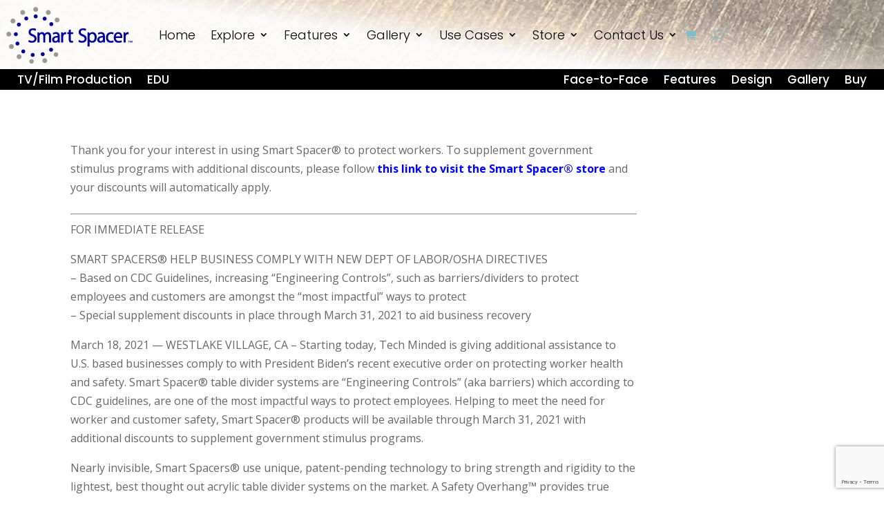

--- FILE ---
content_type: text/html; charset=utf-8
request_url: https://www.google.com/recaptcha/api2/anchor?ar=1&k=6LfadMMiAAAAAHVC3C-iAZ5I6ueqyBT2vcnnD0ri&co=aHR0cHM6Ly90aGVzbWFydHNwYWNlci5jb206NDQz&hl=en&v=PoyoqOPhxBO7pBk68S4YbpHZ&size=invisible&anchor-ms=20000&execute-ms=30000&cb=kezjh7edbq1t
body_size: 48878
content:
<!DOCTYPE HTML><html dir="ltr" lang="en"><head><meta http-equiv="Content-Type" content="text/html; charset=UTF-8">
<meta http-equiv="X-UA-Compatible" content="IE=edge">
<title>reCAPTCHA</title>
<style type="text/css">
/* cyrillic-ext */
@font-face {
  font-family: 'Roboto';
  font-style: normal;
  font-weight: 400;
  font-stretch: 100%;
  src: url(//fonts.gstatic.com/s/roboto/v48/KFO7CnqEu92Fr1ME7kSn66aGLdTylUAMa3GUBHMdazTgWw.woff2) format('woff2');
  unicode-range: U+0460-052F, U+1C80-1C8A, U+20B4, U+2DE0-2DFF, U+A640-A69F, U+FE2E-FE2F;
}
/* cyrillic */
@font-face {
  font-family: 'Roboto';
  font-style: normal;
  font-weight: 400;
  font-stretch: 100%;
  src: url(//fonts.gstatic.com/s/roboto/v48/KFO7CnqEu92Fr1ME7kSn66aGLdTylUAMa3iUBHMdazTgWw.woff2) format('woff2');
  unicode-range: U+0301, U+0400-045F, U+0490-0491, U+04B0-04B1, U+2116;
}
/* greek-ext */
@font-face {
  font-family: 'Roboto';
  font-style: normal;
  font-weight: 400;
  font-stretch: 100%;
  src: url(//fonts.gstatic.com/s/roboto/v48/KFO7CnqEu92Fr1ME7kSn66aGLdTylUAMa3CUBHMdazTgWw.woff2) format('woff2');
  unicode-range: U+1F00-1FFF;
}
/* greek */
@font-face {
  font-family: 'Roboto';
  font-style: normal;
  font-weight: 400;
  font-stretch: 100%;
  src: url(//fonts.gstatic.com/s/roboto/v48/KFO7CnqEu92Fr1ME7kSn66aGLdTylUAMa3-UBHMdazTgWw.woff2) format('woff2');
  unicode-range: U+0370-0377, U+037A-037F, U+0384-038A, U+038C, U+038E-03A1, U+03A3-03FF;
}
/* math */
@font-face {
  font-family: 'Roboto';
  font-style: normal;
  font-weight: 400;
  font-stretch: 100%;
  src: url(//fonts.gstatic.com/s/roboto/v48/KFO7CnqEu92Fr1ME7kSn66aGLdTylUAMawCUBHMdazTgWw.woff2) format('woff2');
  unicode-range: U+0302-0303, U+0305, U+0307-0308, U+0310, U+0312, U+0315, U+031A, U+0326-0327, U+032C, U+032F-0330, U+0332-0333, U+0338, U+033A, U+0346, U+034D, U+0391-03A1, U+03A3-03A9, U+03B1-03C9, U+03D1, U+03D5-03D6, U+03F0-03F1, U+03F4-03F5, U+2016-2017, U+2034-2038, U+203C, U+2040, U+2043, U+2047, U+2050, U+2057, U+205F, U+2070-2071, U+2074-208E, U+2090-209C, U+20D0-20DC, U+20E1, U+20E5-20EF, U+2100-2112, U+2114-2115, U+2117-2121, U+2123-214F, U+2190, U+2192, U+2194-21AE, U+21B0-21E5, U+21F1-21F2, U+21F4-2211, U+2213-2214, U+2216-22FF, U+2308-230B, U+2310, U+2319, U+231C-2321, U+2336-237A, U+237C, U+2395, U+239B-23B7, U+23D0, U+23DC-23E1, U+2474-2475, U+25AF, U+25B3, U+25B7, U+25BD, U+25C1, U+25CA, U+25CC, U+25FB, U+266D-266F, U+27C0-27FF, U+2900-2AFF, U+2B0E-2B11, U+2B30-2B4C, U+2BFE, U+3030, U+FF5B, U+FF5D, U+1D400-1D7FF, U+1EE00-1EEFF;
}
/* symbols */
@font-face {
  font-family: 'Roboto';
  font-style: normal;
  font-weight: 400;
  font-stretch: 100%;
  src: url(//fonts.gstatic.com/s/roboto/v48/KFO7CnqEu92Fr1ME7kSn66aGLdTylUAMaxKUBHMdazTgWw.woff2) format('woff2');
  unicode-range: U+0001-000C, U+000E-001F, U+007F-009F, U+20DD-20E0, U+20E2-20E4, U+2150-218F, U+2190, U+2192, U+2194-2199, U+21AF, U+21E6-21F0, U+21F3, U+2218-2219, U+2299, U+22C4-22C6, U+2300-243F, U+2440-244A, U+2460-24FF, U+25A0-27BF, U+2800-28FF, U+2921-2922, U+2981, U+29BF, U+29EB, U+2B00-2BFF, U+4DC0-4DFF, U+FFF9-FFFB, U+10140-1018E, U+10190-1019C, U+101A0, U+101D0-101FD, U+102E0-102FB, U+10E60-10E7E, U+1D2C0-1D2D3, U+1D2E0-1D37F, U+1F000-1F0FF, U+1F100-1F1AD, U+1F1E6-1F1FF, U+1F30D-1F30F, U+1F315, U+1F31C, U+1F31E, U+1F320-1F32C, U+1F336, U+1F378, U+1F37D, U+1F382, U+1F393-1F39F, U+1F3A7-1F3A8, U+1F3AC-1F3AF, U+1F3C2, U+1F3C4-1F3C6, U+1F3CA-1F3CE, U+1F3D4-1F3E0, U+1F3ED, U+1F3F1-1F3F3, U+1F3F5-1F3F7, U+1F408, U+1F415, U+1F41F, U+1F426, U+1F43F, U+1F441-1F442, U+1F444, U+1F446-1F449, U+1F44C-1F44E, U+1F453, U+1F46A, U+1F47D, U+1F4A3, U+1F4B0, U+1F4B3, U+1F4B9, U+1F4BB, U+1F4BF, U+1F4C8-1F4CB, U+1F4D6, U+1F4DA, U+1F4DF, U+1F4E3-1F4E6, U+1F4EA-1F4ED, U+1F4F7, U+1F4F9-1F4FB, U+1F4FD-1F4FE, U+1F503, U+1F507-1F50B, U+1F50D, U+1F512-1F513, U+1F53E-1F54A, U+1F54F-1F5FA, U+1F610, U+1F650-1F67F, U+1F687, U+1F68D, U+1F691, U+1F694, U+1F698, U+1F6AD, U+1F6B2, U+1F6B9-1F6BA, U+1F6BC, U+1F6C6-1F6CF, U+1F6D3-1F6D7, U+1F6E0-1F6EA, U+1F6F0-1F6F3, U+1F6F7-1F6FC, U+1F700-1F7FF, U+1F800-1F80B, U+1F810-1F847, U+1F850-1F859, U+1F860-1F887, U+1F890-1F8AD, U+1F8B0-1F8BB, U+1F8C0-1F8C1, U+1F900-1F90B, U+1F93B, U+1F946, U+1F984, U+1F996, U+1F9E9, U+1FA00-1FA6F, U+1FA70-1FA7C, U+1FA80-1FA89, U+1FA8F-1FAC6, U+1FACE-1FADC, U+1FADF-1FAE9, U+1FAF0-1FAF8, U+1FB00-1FBFF;
}
/* vietnamese */
@font-face {
  font-family: 'Roboto';
  font-style: normal;
  font-weight: 400;
  font-stretch: 100%;
  src: url(//fonts.gstatic.com/s/roboto/v48/KFO7CnqEu92Fr1ME7kSn66aGLdTylUAMa3OUBHMdazTgWw.woff2) format('woff2');
  unicode-range: U+0102-0103, U+0110-0111, U+0128-0129, U+0168-0169, U+01A0-01A1, U+01AF-01B0, U+0300-0301, U+0303-0304, U+0308-0309, U+0323, U+0329, U+1EA0-1EF9, U+20AB;
}
/* latin-ext */
@font-face {
  font-family: 'Roboto';
  font-style: normal;
  font-weight: 400;
  font-stretch: 100%;
  src: url(//fonts.gstatic.com/s/roboto/v48/KFO7CnqEu92Fr1ME7kSn66aGLdTylUAMa3KUBHMdazTgWw.woff2) format('woff2');
  unicode-range: U+0100-02BA, U+02BD-02C5, U+02C7-02CC, U+02CE-02D7, U+02DD-02FF, U+0304, U+0308, U+0329, U+1D00-1DBF, U+1E00-1E9F, U+1EF2-1EFF, U+2020, U+20A0-20AB, U+20AD-20C0, U+2113, U+2C60-2C7F, U+A720-A7FF;
}
/* latin */
@font-face {
  font-family: 'Roboto';
  font-style: normal;
  font-weight: 400;
  font-stretch: 100%;
  src: url(//fonts.gstatic.com/s/roboto/v48/KFO7CnqEu92Fr1ME7kSn66aGLdTylUAMa3yUBHMdazQ.woff2) format('woff2');
  unicode-range: U+0000-00FF, U+0131, U+0152-0153, U+02BB-02BC, U+02C6, U+02DA, U+02DC, U+0304, U+0308, U+0329, U+2000-206F, U+20AC, U+2122, U+2191, U+2193, U+2212, U+2215, U+FEFF, U+FFFD;
}
/* cyrillic-ext */
@font-face {
  font-family: 'Roboto';
  font-style: normal;
  font-weight: 500;
  font-stretch: 100%;
  src: url(//fonts.gstatic.com/s/roboto/v48/KFO7CnqEu92Fr1ME7kSn66aGLdTylUAMa3GUBHMdazTgWw.woff2) format('woff2');
  unicode-range: U+0460-052F, U+1C80-1C8A, U+20B4, U+2DE0-2DFF, U+A640-A69F, U+FE2E-FE2F;
}
/* cyrillic */
@font-face {
  font-family: 'Roboto';
  font-style: normal;
  font-weight: 500;
  font-stretch: 100%;
  src: url(//fonts.gstatic.com/s/roboto/v48/KFO7CnqEu92Fr1ME7kSn66aGLdTylUAMa3iUBHMdazTgWw.woff2) format('woff2');
  unicode-range: U+0301, U+0400-045F, U+0490-0491, U+04B0-04B1, U+2116;
}
/* greek-ext */
@font-face {
  font-family: 'Roboto';
  font-style: normal;
  font-weight: 500;
  font-stretch: 100%;
  src: url(//fonts.gstatic.com/s/roboto/v48/KFO7CnqEu92Fr1ME7kSn66aGLdTylUAMa3CUBHMdazTgWw.woff2) format('woff2');
  unicode-range: U+1F00-1FFF;
}
/* greek */
@font-face {
  font-family: 'Roboto';
  font-style: normal;
  font-weight: 500;
  font-stretch: 100%;
  src: url(//fonts.gstatic.com/s/roboto/v48/KFO7CnqEu92Fr1ME7kSn66aGLdTylUAMa3-UBHMdazTgWw.woff2) format('woff2');
  unicode-range: U+0370-0377, U+037A-037F, U+0384-038A, U+038C, U+038E-03A1, U+03A3-03FF;
}
/* math */
@font-face {
  font-family: 'Roboto';
  font-style: normal;
  font-weight: 500;
  font-stretch: 100%;
  src: url(//fonts.gstatic.com/s/roboto/v48/KFO7CnqEu92Fr1ME7kSn66aGLdTylUAMawCUBHMdazTgWw.woff2) format('woff2');
  unicode-range: U+0302-0303, U+0305, U+0307-0308, U+0310, U+0312, U+0315, U+031A, U+0326-0327, U+032C, U+032F-0330, U+0332-0333, U+0338, U+033A, U+0346, U+034D, U+0391-03A1, U+03A3-03A9, U+03B1-03C9, U+03D1, U+03D5-03D6, U+03F0-03F1, U+03F4-03F5, U+2016-2017, U+2034-2038, U+203C, U+2040, U+2043, U+2047, U+2050, U+2057, U+205F, U+2070-2071, U+2074-208E, U+2090-209C, U+20D0-20DC, U+20E1, U+20E5-20EF, U+2100-2112, U+2114-2115, U+2117-2121, U+2123-214F, U+2190, U+2192, U+2194-21AE, U+21B0-21E5, U+21F1-21F2, U+21F4-2211, U+2213-2214, U+2216-22FF, U+2308-230B, U+2310, U+2319, U+231C-2321, U+2336-237A, U+237C, U+2395, U+239B-23B7, U+23D0, U+23DC-23E1, U+2474-2475, U+25AF, U+25B3, U+25B7, U+25BD, U+25C1, U+25CA, U+25CC, U+25FB, U+266D-266F, U+27C0-27FF, U+2900-2AFF, U+2B0E-2B11, U+2B30-2B4C, U+2BFE, U+3030, U+FF5B, U+FF5D, U+1D400-1D7FF, U+1EE00-1EEFF;
}
/* symbols */
@font-face {
  font-family: 'Roboto';
  font-style: normal;
  font-weight: 500;
  font-stretch: 100%;
  src: url(//fonts.gstatic.com/s/roboto/v48/KFO7CnqEu92Fr1ME7kSn66aGLdTylUAMaxKUBHMdazTgWw.woff2) format('woff2');
  unicode-range: U+0001-000C, U+000E-001F, U+007F-009F, U+20DD-20E0, U+20E2-20E4, U+2150-218F, U+2190, U+2192, U+2194-2199, U+21AF, U+21E6-21F0, U+21F3, U+2218-2219, U+2299, U+22C4-22C6, U+2300-243F, U+2440-244A, U+2460-24FF, U+25A0-27BF, U+2800-28FF, U+2921-2922, U+2981, U+29BF, U+29EB, U+2B00-2BFF, U+4DC0-4DFF, U+FFF9-FFFB, U+10140-1018E, U+10190-1019C, U+101A0, U+101D0-101FD, U+102E0-102FB, U+10E60-10E7E, U+1D2C0-1D2D3, U+1D2E0-1D37F, U+1F000-1F0FF, U+1F100-1F1AD, U+1F1E6-1F1FF, U+1F30D-1F30F, U+1F315, U+1F31C, U+1F31E, U+1F320-1F32C, U+1F336, U+1F378, U+1F37D, U+1F382, U+1F393-1F39F, U+1F3A7-1F3A8, U+1F3AC-1F3AF, U+1F3C2, U+1F3C4-1F3C6, U+1F3CA-1F3CE, U+1F3D4-1F3E0, U+1F3ED, U+1F3F1-1F3F3, U+1F3F5-1F3F7, U+1F408, U+1F415, U+1F41F, U+1F426, U+1F43F, U+1F441-1F442, U+1F444, U+1F446-1F449, U+1F44C-1F44E, U+1F453, U+1F46A, U+1F47D, U+1F4A3, U+1F4B0, U+1F4B3, U+1F4B9, U+1F4BB, U+1F4BF, U+1F4C8-1F4CB, U+1F4D6, U+1F4DA, U+1F4DF, U+1F4E3-1F4E6, U+1F4EA-1F4ED, U+1F4F7, U+1F4F9-1F4FB, U+1F4FD-1F4FE, U+1F503, U+1F507-1F50B, U+1F50D, U+1F512-1F513, U+1F53E-1F54A, U+1F54F-1F5FA, U+1F610, U+1F650-1F67F, U+1F687, U+1F68D, U+1F691, U+1F694, U+1F698, U+1F6AD, U+1F6B2, U+1F6B9-1F6BA, U+1F6BC, U+1F6C6-1F6CF, U+1F6D3-1F6D7, U+1F6E0-1F6EA, U+1F6F0-1F6F3, U+1F6F7-1F6FC, U+1F700-1F7FF, U+1F800-1F80B, U+1F810-1F847, U+1F850-1F859, U+1F860-1F887, U+1F890-1F8AD, U+1F8B0-1F8BB, U+1F8C0-1F8C1, U+1F900-1F90B, U+1F93B, U+1F946, U+1F984, U+1F996, U+1F9E9, U+1FA00-1FA6F, U+1FA70-1FA7C, U+1FA80-1FA89, U+1FA8F-1FAC6, U+1FACE-1FADC, U+1FADF-1FAE9, U+1FAF0-1FAF8, U+1FB00-1FBFF;
}
/* vietnamese */
@font-face {
  font-family: 'Roboto';
  font-style: normal;
  font-weight: 500;
  font-stretch: 100%;
  src: url(//fonts.gstatic.com/s/roboto/v48/KFO7CnqEu92Fr1ME7kSn66aGLdTylUAMa3OUBHMdazTgWw.woff2) format('woff2');
  unicode-range: U+0102-0103, U+0110-0111, U+0128-0129, U+0168-0169, U+01A0-01A1, U+01AF-01B0, U+0300-0301, U+0303-0304, U+0308-0309, U+0323, U+0329, U+1EA0-1EF9, U+20AB;
}
/* latin-ext */
@font-face {
  font-family: 'Roboto';
  font-style: normal;
  font-weight: 500;
  font-stretch: 100%;
  src: url(//fonts.gstatic.com/s/roboto/v48/KFO7CnqEu92Fr1ME7kSn66aGLdTylUAMa3KUBHMdazTgWw.woff2) format('woff2');
  unicode-range: U+0100-02BA, U+02BD-02C5, U+02C7-02CC, U+02CE-02D7, U+02DD-02FF, U+0304, U+0308, U+0329, U+1D00-1DBF, U+1E00-1E9F, U+1EF2-1EFF, U+2020, U+20A0-20AB, U+20AD-20C0, U+2113, U+2C60-2C7F, U+A720-A7FF;
}
/* latin */
@font-face {
  font-family: 'Roboto';
  font-style: normal;
  font-weight: 500;
  font-stretch: 100%;
  src: url(//fonts.gstatic.com/s/roboto/v48/KFO7CnqEu92Fr1ME7kSn66aGLdTylUAMa3yUBHMdazQ.woff2) format('woff2');
  unicode-range: U+0000-00FF, U+0131, U+0152-0153, U+02BB-02BC, U+02C6, U+02DA, U+02DC, U+0304, U+0308, U+0329, U+2000-206F, U+20AC, U+2122, U+2191, U+2193, U+2212, U+2215, U+FEFF, U+FFFD;
}
/* cyrillic-ext */
@font-face {
  font-family: 'Roboto';
  font-style: normal;
  font-weight: 900;
  font-stretch: 100%;
  src: url(//fonts.gstatic.com/s/roboto/v48/KFO7CnqEu92Fr1ME7kSn66aGLdTylUAMa3GUBHMdazTgWw.woff2) format('woff2');
  unicode-range: U+0460-052F, U+1C80-1C8A, U+20B4, U+2DE0-2DFF, U+A640-A69F, U+FE2E-FE2F;
}
/* cyrillic */
@font-face {
  font-family: 'Roboto';
  font-style: normal;
  font-weight: 900;
  font-stretch: 100%;
  src: url(//fonts.gstatic.com/s/roboto/v48/KFO7CnqEu92Fr1ME7kSn66aGLdTylUAMa3iUBHMdazTgWw.woff2) format('woff2');
  unicode-range: U+0301, U+0400-045F, U+0490-0491, U+04B0-04B1, U+2116;
}
/* greek-ext */
@font-face {
  font-family: 'Roboto';
  font-style: normal;
  font-weight: 900;
  font-stretch: 100%;
  src: url(//fonts.gstatic.com/s/roboto/v48/KFO7CnqEu92Fr1ME7kSn66aGLdTylUAMa3CUBHMdazTgWw.woff2) format('woff2');
  unicode-range: U+1F00-1FFF;
}
/* greek */
@font-face {
  font-family: 'Roboto';
  font-style: normal;
  font-weight: 900;
  font-stretch: 100%;
  src: url(//fonts.gstatic.com/s/roboto/v48/KFO7CnqEu92Fr1ME7kSn66aGLdTylUAMa3-UBHMdazTgWw.woff2) format('woff2');
  unicode-range: U+0370-0377, U+037A-037F, U+0384-038A, U+038C, U+038E-03A1, U+03A3-03FF;
}
/* math */
@font-face {
  font-family: 'Roboto';
  font-style: normal;
  font-weight: 900;
  font-stretch: 100%;
  src: url(//fonts.gstatic.com/s/roboto/v48/KFO7CnqEu92Fr1ME7kSn66aGLdTylUAMawCUBHMdazTgWw.woff2) format('woff2');
  unicode-range: U+0302-0303, U+0305, U+0307-0308, U+0310, U+0312, U+0315, U+031A, U+0326-0327, U+032C, U+032F-0330, U+0332-0333, U+0338, U+033A, U+0346, U+034D, U+0391-03A1, U+03A3-03A9, U+03B1-03C9, U+03D1, U+03D5-03D6, U+03F0-03F1, U+03F4-03F5, U+2016-2017, U+2034-2038, U+203C, U+2040, U+2043, U+2047, U+2050, U+2057, U+205F, U+2070-2071, U+2074-208E, U+2090-209C, U+20D0-20DC, U+20E1, U+20E5-20EF, U+2100-2112, U+2114-2115, U+2117-2121, U+2123-214F, U+2190, U+2192, U+2194-21AE, U+21B0-21E5, U+21F1-21F2, U+21F4-2211, U+2213-2214, U+2216-22FF, U+2308-230B, U+2310, U+2319, U+231C-2321, U+2336-237A, U+237C, U+2395, U+239B-23B7, U+23D0, U+23DC-23E1, U+2474-2475, U+25AF, U+25B3, U+25B7, U+25BD, U+25C1, U+25CA, U+25CC, U+25FB, U+266D-266F, U+27C0-27FF, U+2900-2AFF, U+2B0E-2B11, U+2B30-2B4C, U+2BFE, U+3030, U+FF5B, U+FF5D, U+1D400-1D7FF, U+1EE00-1EEFF;
}
/* symbols */
@font-face {
  font-family: 'Roboto';
  font-style: normal;
  font-weight: 900;
  font-stretch: 100%;
  src: url(//fonts.gstatic.com/s/roboto/v48/KFO7CnqEu92Fr1ME7kSn66aGLdTylUAMaxKUBHMdazTgWw.woff2) format('woff2');
  unicode-range: U+0001-000C, U+000E-001F, U+007F-009F, U+20DD-20E0, U+20E2-20E4, U+2150-218F, U+2190, U+2192, U+2194-2199, U+21AF, U+21E6-21F0, U+21F3, U+2218-2219, U+2299, U+22C4-22C6, U+2300-243F, U+2440-244A, U+2460-24FF, U+25A0-27BF, U+2800-28FF, U+2921-2922, U+2981, U+29BF, U+29EB, U+2B00-2BFF, U+4DC0-4DFF, U+FFF9-FFFB, U+10140-1018E, U+10190-1019C, U+101A0, U+101D0-101FD, U+102E0-102FB, U+10E60-10E7E, U+1D2C0-1D2D3, U+1D2E0-1D37F, U+1F000-1F0FF, U+1F100-1F1AD, U+1F1E6-1F1FF, U+1F30D-1F30F, U+1F315, U+1F31C, U+1F31E, U+1F320-1F32C, U+1F336, U+1F378, U+1F37D, U+1F382, U+1F393-1F39F, U+1F3A7-1F3A8, U+1F3AC-1F3AF, U+1F3C2, U+1F3C4-1F3C6, U+1F3CA-1F3CE, U+1F3D4-1F3E0, U+1F3ED, U+1F3F1-1F3F3, U+1F3F5-1F3F7, U+1F408, U+1F415, U+1F41F, U+1F426, U+1F43F, U+1F441-1F442, U+1F444, U+1F446-1F449, U+1F44C-1F44E, U+1F453, U+1F46A, U+1F47D, U+1F4A3, U+1F4B0, U+1F4B3, U+1F4B9, U+1F4BB, U+1F4BF, U+1F4C8-1F4CB, U+1F4D6, U+1F4DA, U+1F4DF, U+1F4E3-1F4E6, U+1F4EA-1F4ED, U+1F4F7, U+1F4F9-1F4FB, U+1F4FD-1F4FE, U+1F503, U+1F507-1F50B, U+1F50D, U+1F512-1F513, U+1F53E-1F54A, U+1F54F-1F5FA, U+1F610, U+1F650-1F67F, U+1F687, U+1F68D, U+1F691, U+1F694, U+1F698, U+1F6AD, U+1F6B2, U+1F6B9-1F6BA, U+1F6BC, U+1F6C6-1F6CF, U+1F6D3-1F6D7, U+1F6E0-1F6EA, U+1F6F0-1F6F3, U+1F6F7-1F6FC, U+1F700-1F7FF, U+1F800-1F80B, U+1F810-1F847, U+1F850-1F859, U+1F860-1F887, U+1F890-1F8AD, U+1F8B0-1F8BB, U+1F8C0-1F8C1, U+1F900-1F90B, U+1F93B, U+1F946, U+1F984, U+1F996, U+1F9E9, U+1FA00-1FA6F, U+1FA70-1FA7C, U+1FA80-1FA89, U+1FA8F-1FAC6, U+1FACE-1FADC, U+1FADF-1FAE9, U+1FAF0-1FAF8, U+1FB00-1FBFF;
}
/* vietnamese */
@font-face {
  font-family: 'Roboto';
  font-style: normal;
  font-weight: 900;
  font-stretch: 100%;
  src: url(//fonts.gstatic.com/s/roboto/v48/KFO7CnqEu92Fr1ME7kSn66aGLdTylUAMa3OUBHMdazTgWw.woff2) format('woff2');
  unicode-range: U+0102-0103, U+0110-0111, U+0128-0129, U+0168-0169, U+01A0-01A1, U+01AF-01B0, U+0300-0301, U+0303-0304, U+0308-0309, U+0323, U+0329, U+1EA0-1EF9, U+20AB;
}
/* latin-ext */
@font-face {
  font-family: 'Roboto';
  font-style: normal;
  font-weight: 900;
  font-stretch: 100%;
  src: url(//fonts.gstatic.com/s/roboto/v48/KFO7CnqEu92Fr1ME7kSn66aGLdTylUAMa3KUBHMdazTgWw.woff2) format('woff2');
  unicode-range: U+0100-02BA, U+02BD-02C5, U+02C7-02CC, U+02CE-02D7, U+02DD-02FF, U+0304, U+0308, U+0329, U+1D00-1DBF, U+1E00-1E9F, U+1EF2-1EFF, U+2020, U+20A0-20AB, U+20AD-20C0, U+2113, U+2C60-2C7F, U+A720-A7FF;
}
/* latin */
@font-face {
  font-family: 'Roboto';
  font-style: normal;
  font-weight: 900;
  font-stretch: 100%;
  src: url(//fonts.gstatic.com/s/roboto/v48/KFO7CnqEu92Fr1ME7kSn66aGLdTylUAMa3yUBHMdazQ.woff2) format('woff2');
  unicode-range: U+0000-00FF, U+0131, U+0152-0153, U+02BB-02BC, U+02C6, U+02DA, U+02DC, U+0304, U+0308, U+0329, U+2000-206F, U+20AC, U+2122, U+2191, U+2193, U+2212, U+2215, U+FEFF, U+FFFD;
}

</style>
<link rel="stylesheet" type="text/css" href="https://www.gstatic.com/recaptcha/releases/PoyoqOPhxBO7pBk68S4YbpHZ/styles__ltr.css">
<script nonce="tr90xLpC2tgX82HmPh0wtQ" type="text/javascript">window['__recaptcha_api'] = 'https://www.google.com/recaptcha/api2/';</script>
<script type="text/javascript" src="https://www.gstatic.com/recaptcha/releases/PoyoqOPhxBO7pBk68S4YbpHZ/recaptcha__en.js" nonce="tr90xLpC2tgX82HmPh0wtQ">
      
    </script></head>
<body><div id="rc-anchor-alert" class="rc-anchor-alert"></div>
<input type="hidden" id="recaptcha-token" value="[base64]">
<script type="text/javascript" nonce="tr90xLpC2tgX82HmPh0wtQ">
      recaptcha.anchor.Main.init("[\x22ainput\x22,[\x22bgdata\x22,\x22\x22,\[base64]/[base64]/[base64]/bmV3IHJbeF0oY1swXSk6RT09Mj9uZXcgclt4XShjWzBdLGNbMV0pOkU9PTM/bmV3IHJbeF0oY1swXSxjWzFdLGNbMl0pOkU9PTQ/[base64]/[base64]/[base64]/[base64]/[base64]/[base64]/[base64]/[base64]\x22,\[base64]\x22,\[base64]/[base64]/Cq8Kyw6TCgsO9X8O3w7gYwpvCssK/IncPUzIcGcKXwqXCp1HDnlTClhEswo0dwrjClsOoMsKFGAHDjUULb8OYwqDCtUx5fmktwqvChQh3w6J0UW3DnAzCnXE0M8Kaw4HDo8Knw7o5IUrDoMOBwrzCuMO/AsOaQMO/f8Kfw7fDkFTDhDrDscOxLcK6LA3ClgN2IMOvwp8jEMOOwrssE8KAw7BOwpBpKMOuwqDDm8K5STcJw5DDlsKvOzfDh1XCq8OOETXDuzJWLVFzw7nCnVbDniTDuQQnR1/[base64]/Cp0TCvF3DlsOPw78KRcKCRMKDJFrCmhcfw6rClcO8wrBCw7XDjcKewrrDilEeDcOkwqLCm8KVw5N/[base64]/DqGUMw4RTbcOxwq0KJMKew5bClcO6woIfwqrDuMO1RcKGw6cJwqDCpw8LPMOWwpUPwr7DtVXCsTrDsDs/w6hzSU3DiX/DlSpNwrrCn8OJNRw4wqgZLk/Cp8OBw6LCtz/Dvn3DgCzCr8O3wo9Cw7k0w5PCinfDo8KqQsKCw7kyTH1ow4Mjwrt2cw5Pb8Kgwp9dw6bDiikjwrjCi1nCn17CgDJnw4/CisOjw67Cji89wo1+w5A1DsOPwo3Dk8OcwpbCmcKPaE8owpXCuMK6US3Dj8Otw6Erw6PDusK4w4hGbGvDnMKLGQfDt8OTwpVqbE0Ow6JJPMOiw4XCmcOKGHsSwotLVsOHwr5/KRhZw6RFLUvDsMKJWw/DhEc6bMOJwpLCo8O+wofDiMOHw6RUw7XDjsKywrRuw6rDvMOxwqbCsMOrHDQxw4fCksOdwpDDhQQzfgByw7/DiMOQFlPDrGXDssOcWH/[base64]/DrVfDv8OAci3Dhz5Ewotxw5BAwqbCqMK+wq0mMMKRTz/CjBHCjzLCoDLDrHEMw63DrsKmNAgQw4U6TsOYwqYRV8OKbl1/Y8OQI8O3V8OYwqbCrlrDskgMAcOcKzbCj8KkwqDDjUBKwo15McOWM8Olw7/DqSNew6TDiktyw6LCgsK9wqjDjsOewr3Cr0PDohB1w6nCjBHCt8KGEFY/[base64]/Do0JFw5ALwrcMw7vDnsOJwqzDqsK2w6olLsKLw6DCgnzCmsOPVUbCpHHCscO4HADClsK+a3jCg8OQw4kTEyg6wp7DsWAZeMOBfMO4wo/[base64]/CkCVJwoF3woDDmD7CpXlEwpjDmcKIw5LDsGNgwqRdMcOnOsOjw4JIYsKNP0ZRw7PCo1vDjcKfwoclc8KbIiI8wr4owqcvWzzDog4nw5wlw7pxw7zCiUjCjk9ow5bCmwcFBFrCjHBCwoTCrkzDqEvDjcKtWk4mw4/[base64]/CuMOxTcOCbGMvw6x9V8KSN8K6wrRlw6XDtsO1dDASw4dpwrrCrizCp8O6UMOBMCTDsMOVwpUNwrgMw4HCiznDplspwoQjDX3DtDE1Q8OOwrjCuwtDw4nCl8KAWWBywrLCgMO9w4vDp8O3DBJKwpcOwobCqGACTxTDliHCkcOiwpPCmBd+CMKFQ8OswoXDnnTCtm/CkcKiOAk8w715E37Dr8OTEMONw6nDtEDCmsO9w6oEb3R5wobCocOBwrYxw7HCu3nCggfDsl5zw4LDrMKBw53DrMK5w6vDowwBw6k8RMKZd2LDpCvCuUwZwqF3AyAgGsKBwpxJH0wvYXjCnQDCjMK/Z8KaR0jClxQzw7pvw6zClW9Mw58QZEXCpMK2wqhQw5XCusOnf3w/wpDCqMKqw5ReNcOWw5ADw5jDgMOjwqUWw4Vaw4HCncO9WCnDtzTCtcOLSkFewr9IdmrDs8KEHMKkw4lww4pNw6fDiMODw59KwrTCn8O0w7fDkkp4TlTDmcKUwq/Ct3tgw5ZSwoDClFhiwrrCvFbCu8KJw4VVw6jDnMOrwpMMJ8OEI8K/wqzCv8Kwwo8wSCMtw554wrjCozTCuWMAfTkaLHHCs8KMXcKgwqZjBMOOVMKDVRN5YsK+BF8dwpY5w4NDPsOzCsKmwoPCtnXCpi45GsKgwpbDpjYqQcKOCsOYdVE6w5zDh8O1DE/Dn8KtwpM/eBXDmsK8w7ZxZcO/[base64]/DqRUCwozCvjoJE8K7IHxNW8K3wobDiMOYw6vDg1sRTsK9EcKuMsOUw4E3HsKeHcOkwp3DlEDDtcOQwqFwwqLCgSI2I3zCr8OxwolpGGI4w5V+w6kuQ8KWw5rCv2Mcw6AoOifDnMKbw5hew7DDt8KfZsKBSy9EKy5fUMOLwrLCrcKuX0Bow4o3w6vDhsO/w78tw47DtgM8w6HCiTvCmXHDqsO/wq8SwqPDisOZwqFewpjDosOtwq3ChMO/TcOWdH3Do2R2wprCvcKow5I/wqbDqcK4w48rTGPDqsOcw7sYwppkwqHCmjZhwr00wpHDkUBdwr54GEDCvsKkw7gPF1wAwqrCrMOUKUhLGMKYw5Y/w64fbUh9SsOLw7AiGltYbxomwphUccOsw6NYwp8dw5HCnMK/[base64]/DuyR+KsK6UsKsYcKFw4Q5DW7Co8Oaw73CvMOEwrXDkcKnw5MtKsKYwozDmcOPWAXCjcKKeMOhwrZ7woPCtMKnwrJqKcOHQMKnw6ABwrbCpMKgWFPDlMKGw5XDhFgqwo86YcK6wr1uQSnDpcKUBV9+w4rChHtiwp/DkG3CvDHDph3CnCdZw6XDg8KzwpPCuMOywrYoZcOIW8OKU8K1FUjCssKXASJPwqbDsEhHw7kxDzsqFWwXwqXCo8KZwrDDlMKDw7Ncw7UXPgwfw5s7fSnCvsKdw6HDk8KKwqTDqinDqxwuw73Ch8KNIsOuSlPConbDiBLCh8KHR1hTfGTCmx/[base64]/Ct8KAw7XCnMO5ccKTRW5cV1bCrcK+w6Msa8Oaw7HCi37DhMOyw4nCi8Kqw4LDr8Kmw7XCicK7wpZSw7A3wrbDlsKnUXzDrMKyKT5fwowKXmUDw5DCnHfCmHfClMOMwpIMGXPCnwJ4w7LCi13DosK0csKCY8KIfj/CmMKfaEnDm0wTdcK2F8ORw607w4ljaTU9wr9vw7M/b8OsCsK6woVXTcOAw5rCicK6BSdow7l3w4PDrzQow5DDlsO3TznDhsOCwp8WFsObKcKSwrXDpcOQHsOIaT59w40uLMOvTcK3w5jDuQF4wqBPHT1Lwo/Do8KYIMOTwpIdw5bDi8O9wobDgQVRM8KibMO/[base64]/CssK1w5vCjMKfHisow4oLwo11GiBKQ8KiVhLCrMOvwqzCnMOZwrnCkcOowqjCsW7CsMOVFTDDvAcWGhZIwoTDi8O8DMKuAcOrDX7DoMKAw78BRsKsAlpsS8KYQsK+CirCiXLDjMOhwrLDhMO/ccOFwpnDrsKWw5XDgUAZw7Mbw6Q2NnRndBcaw6bCkELDg3TClCHCvwLDkUjCrw7DmcOqwoEHCUrDgnRzDMKlwoIFwpbCrMK6woUxw7xJecOMJ8KUwqFJGMKuw6DCusKzwrF+w5Now7sewqtNSsOtwqUXCjHCjgQ4w6DDoF/Ct8O5wqdpD3nCnGVYw6FPwq4hCcOBdMO7woIkw4Fbw5BUwo5EUk3DqQvCswzDvkdSw6PDucKqecOQwo7DlsKNwoPCrcK3wp7CtcOrwqPCqsOwTk0URBVqwqjCoUlWKcK8LcOFdsKewp8zwofDnyNxwoEywoBZwrZ/OmAFw6dRWlAJCcKQHMOeI1MBw4rDhsORw7bDjD4QSsOOcCbCgMOQCMKVdFfCosKcwqYIIcOlb8K1w6FsT8OcaMKvw4Fhw5V9wpzDuMOKwrHDjD/DmMKpw7NOecKEBMKDOsKjVX7ChsOqRiUTQVY+wpJ8wrvDtsKkwqdGw4DCnxAow5/Cl8OlwqPDicOywr3CqcKuGMKkNsKNSSUYaMOEOcK8NsKhw7cFw795CAtvbcOew7AefcOOw47Co8ORw6cpYDLDvcOlAMOjwoTDnk/Dgygmwp05wpxEw60kbcO6a8Klw7gYXWbDtVXCo27Cl8OCbjxqb2FGw5XDsWhMFMKuwpxwwpMfwp7DsEDCt8OzMsOYfsKKPsO+wqYiwp5aKmUDEUN7wpsmwqQfw6E/Wy/DiMK0W8Ogw5NQwqXCmsK8w4vCllxKworCr8KWCsKMwrfCh8KfCm/ClXDDusKCwqTDrcOQScOTHQDCm8K4woPDgCjDi8Oxdz7DocKJVU9nw78Bw5/[base64]/DicKAFETCuMKXUQTDvSbDmX/DqyrDuMK4woUKw6rCj1ZFfWXDkcOsVMKlwrtoLRzDlsOhSGQGwr86DwY2LBguw5nCtMOPwrJdwqPChcKcHMOGAcKrLyPDl8KRB8OCA8OXw7hVcB7CgMO7NMOWOMK2woJFFGclwr7DtklwHsO8wqLCi8KdwpRgwrbClSxwXjZBDcO7OcODw5sBwohUbMKrMApZwq/CqULCs1PCp8Kkw6nCscKMwr4Ew5xsMcOAw4DCscKLeX/DsRhowrHCqG8DwqYpbsO7CcOgDllQwqNddsK5wpXClsKcaMOnGsK/w7IYSXjDicKGIsKUA8KsFEB1wpJnw4c+BMObwobCqsOowoZCCsKDTRocwo87w6/Cj2DDnMK5w4AawpHDgcK/DMK+CcKzfy8Iw70IKRDCiMKCCn4Sw4jCqMOWIcOqIhrDsETCnWBURMKKaMK6EsOoI8KIWsOXOMO3w6nCiC7CtUfDlMKCPl/Dp3zDpsKEXcKew4DDlsO+wrQ9w6rCs1xVGWzDqcKAw5PDhDfDkMOuw48eMcO5X8OGYMK9w5Y1w6jDo23CrHrCvULDphzDozfDvsOjwqFzw57Di8Kfwp9JwrUUwrYxwptXw4TDj8KVLx/DozTChiPCj8ORYcOmQMKYVsOFZ8OEMMKLNBt2bw7CmcKGEsOfwq0tMx0rGMOswoJeP8OFE8OBVMKVwqTDlcO4wrsgeMOEPQ/CgR3DvkfCgnDCgnpdw5ExSXAZDMKAwqTDpVPDli0Fw6fCuljDnsOGdcKewrFZwp/[base64]/DvMKdZjbClMOzw6zCpMK0wpnCnMKdwpk9wonCgmnCsw3CrQfDs8KKcjbDjsK8QMOSSMOkH0cywoHCsQfDviU3w67CtMO2wpV9O8KBCw5xHMKpw6oxwr7CnsOhHMKJXDlwwqLCsUHDkVBnFD/Cj8O1woAwwoNUw7XCrS/[base64]/CgMKSwobCqMOafcKewoBWesO/wq/CnMOrwobDmMOvw7o4KsORK8Oqw5nDiMKRw49ewpLDm8OzRxQkPwtWw7VocH0dw704w7kRG1jCnMK2wqIywo9cTw/CnMOGVAnCrQEYwpzCgcK/fivDvXkswonDgMO6wp/CicOQw4wEw511RXpLd8KlwqjCvy/[base64]/CuHrDlMOMfMOYXVXClMKmw7zDiMK3wqnDlnkdXFZcHsKsM3Fxwod6OMOsw4d5JVRUw4PCgTEXIjJZw4zDg8O9OsOUw6sMw79lw54zwp7DrWs2PzIIP25+XWLCu8OAGCsmIQ/Cv37DuEbDpcOrMQBGMk8BXcK1wrnDhlZ/[base64]/TsKHYFbDnMKvwqzCrEkRWsOJfMKyw55Iw7TCkMO+cDkHwrjCpMKywrgscy7CssKvw5MQw6rCgMOMLMO/UjxPwrXCu8OXwrJ5wpjChXDDiDMQacKGwq45EEwjGcOJdMOJwpHDmMKlw4HDuMK5w4xNw4bCoMKnIcKeFcKBUUTCj8OZwq9dw78hwrgEXy3CpTLCpw5dYsOZMXXCm8K5LcKFUX7Cm8ODH8K6BlTDvcO7IQ7DrU/Dq8OiF8KBGwvDnsKCfDdNLEl7AcO4AQ5Jw5deC8O6w4JJw5fCj3ZJwr3CkMORwoDDqsKDNcKDdzliERcrbz7DpsOkZE5WE8KiR1rCtMKaw6PDqGlOwr/ClMO1XiABwqoYHsKResKDTzPCmsK/[base64]/FcOrGMOHPiDCgxLCqHJJwp3CuFfDiyLDt0JFw4lfTXcdA8KdQcKoKR1UIh5BOMK4wr/[base64]/DnsO+wqZxwrbDkH16PsKhbQDDlw5ZHgjClQ/Do8Kuw4nDp8OVwpDDjiLCsngudMOIwoLDlMO2T8K8w59OwpDDqcK1woVQwps6w7tRbsOdw6lTesO1woQ+w75iQsKHw7tZw4LDuXNxwpLDusOtWWrCsn5CDB/ChMKqR8KOw7TCq8O9w5IZP23Cp8OPw4XCq8KKQ8KWF0bCnU9Dw4JGw7LCicOMwqbCpsKCS8Kyw5Zywr8/wofCoMOBfWFsQm5Ywol0wqMywq/CpMOewonDgQbCv2HDo8KNEjDCrsKUScOlXcKeZsKeTjrDs8OswqcTwr/ChUBHGAnCm8Klwr4DScKTSUvCgUHDr1Uww4JfZnEVwpECasOJFFfCmyHCqMK/w5Bdwpomw7rCi2vDk8KMwrl9woZfwqlqwrs/GS/[base64]/CsMO3Gz9dfMKoGgJBwpMpwr3CnMOGH8KxMsK5CjBSwrTCjV8MN8KEwoXDgcK0OMOGwo3DkMO1Zi4LGMObAsOFwqLCvWnCksKWcXLCucOJSyfDgMO0RCgowrdKwqc+wrTCuXnDkMOOw7ocecOtF8O/PMK7XcOsBsO0e8KhTcKQwoMHwqoWwqMCwqZ4RcKMckfCvMK0UgQAGwECCsOtc8KIHsOywrQVWjHCsnrCtQDDgcOywp8nYzjDrcO4wqPClsOLw4jCgMO1w4UibsK3DE0Qwp/CscKxTDHCsQJORcKCeknDtMKUwqBdO8Kdw7hpw7LDksOdFzYTwpvCt8K/Hh9qw4rDqRfDghfDhMO1McOEMAIow5nDvgDDrj/DqzJ7w7ZSMcOewoPDmxdwwqhlwpAJQsO0woYNQSTDvybDpMK7wpJeL8KTw5Bmw5Jowr1Tw5JVwrEUw6zCk8KRKW/ClH8nw7U8wr/DvXHDikpEw5FvwoxcwqwFwq7DoX4jScOydcOaw63CgcOMw4lnw6PDkcKvwpbDmFcxwr4gw4fDiSDCt1PDjUjCs2XCjsOuw6/ChcOoWWBpwqw/wofDpWzClcKBwrrDkEYGDXHCv8OEXm1aD8KZZAQywpzDjhfCqsKqG13CmsOkEMO3w5zCosOvw5HDsMK1wrXCkm9jwqU8OMKRw40VwpchwozCp1rDrsO1WBvChcOPXkvDh8O0U31DDsOXUcKbwo7Cp8Ojw67Dmkc3PFDDrsO+wqJnwpHChX3CucK3w57DtsO/wrcew5TDi8K4YRvDvChdBz/DgyB9w65GfHnCoTTDp8KeOD3DpsKhwrECMwJDGMOaAcKJw5XDi8K/[base64]/DmSrDiwDCvzR+PWMjPBjDrMKwNzkVw4/CgH3ChXrClMKYwp7Di8KEKjDCniXCpz9XYF7Ci2XChD/[base64]/DlMOeJFcqwqrCv8OUwr8Sw7DCg1XDhsKxMADDnl1FworCl8K6w55pw7F9OcKwTxNpPEZTBcKAGMONwpFmVTvCk8ORY1bCpMO1w5XDl8KYw69fRsK+BMKwFsOhKBcJwoYSTTjCpMKjw641w7cjVQAQwqvDlj7DoMO/[base64]/CqMOqw7XCusK6w7EAJWAfwrTCqXLDp8K5fEJYb8Oddyl7wr3DjsOqw73CjywBwo5lw68qwoXDt8K5O08zw77ClcOzWMOtwpdBIDfCmsOhCXA1w4dUe8Kbwp7DrjrCik/Cu8OGIkzDssO3w4jDusOhNVXCksOPw68/ZkfDmMKIwpVNwpHDkFd5fiPDkTPCpsO4dB/[base64]/[base64]/PHksw6vDjsOJwozDr8OJw5Ehw4DChcO3wqjDsMOrCWxVw4hwGsOtw7LDiwLDiMKnw7UZwoZhRsKBF8KcN2bDjcKww4DDpmEvfzw/w4IqDsKSw73CocOwfWdkw5FvI8OfLUbDocKBwrloHsOidgHDjMKOHMKVK1AQXMKLEzQ8ARIqwrvDqMOaaMOkwrRGeCTCh2bChsKTEwcEwqEfW8OJdRvDsMKDbhtZw47DssKfIRJvNMKww4IMNhFnXcK/ZQ/DvVTDjTx/[base64]/MF8aR11dTkTDpzLDhkrCvsK0wrDCjTXDm8OWXsK7VMOyLRY8wrUSPFIFwohPwqjCjcOnwpNWSEDDscK9wpvCiF7DmMOqwqNqdcO/wpl3AMODfDnCmgtDwqZwbULDngLCpxzCqsONOsOYVi/DgMK8wrTDjEdww77Cv8OgwpzCgMOJUcKCJ3dvTMKAw5dnHD3CglvCjnnDoMOnFQEOwpdJJgBkXcKVwpjCvsOuc3LCugQWbCgqO2fDv3IGKTvDtk/DtS59AGPCjMOHwqjDpMKrwrHCs0cuw6nCjcK6wpEfHcOUZcObw4ELwo4nw4DDrMKXw7sFGXkxV8ORWX0Jw6hKw4VZcyZJYDTCn1rCnsKjwrFLOSgwwrvCqMO3w4Qrw5jCgsOCwo9EHsOiWz7DrjsBAWzCly3DmcOlwqlSwohsf3Rtwr/CoUdtZ0YGesODwpfCkk3DsMOFW8OxCzAuSXbCqBvCncOgwq7DnRHCvcKyGsOww5gow6fDr8OJw7pFMsODLcK/w4/CmCs1UhLDgyPCg0fDkcKLYcOILjM/[base64]/[base64]/cVzChDsaIcKif3PCk8OEKMKJegZ+aErDusKVa1pmwqnDoALCt8O5fAbDo8KLLm9rw5QBwqcZw7FUw5dCaMOXBVHDv8KYPMOlC2VawpDDihLCmcOjw5N6w5E2ZcOXw4hrw7lOwojDkMOEwooQOlNyw4fDjcKSWMKzWA/[base64]/Crztbwo3Di8ONw45uw6YcLMKWTMK4w7TCswPCgV3Dp0TDj8KuAcOVQMKrAsKCbcOow5JTw43Ch8Kqw7PCo8OZw7zCqsOTSgcdw6djQcOdAzPChcKhYFPDoGEzTcOmGsKcccKhw4B1w507w5tew79tGVMGeDbCumYzwqDDpMKhInTDlgzDqcOBwpJ/wpPDuHzDmcOmOcOEFBwPO8OvRcKdMzrDrn/[base64]/CtE0MUsOoAEVuOkxjGTM7w4DCnMOsw78Pw7MSUmk0R8KNw49uw7dGwqzCjxhFw5zCiXsFwozCsRoXJSUYeB50SDZmw58pW8KTRMKzTzLDj1/Ct8Kmw5o6aBfDtGplwrPCpMKuw5zDm8ORw5jDq8Oxw7Maw7/[base64]/GsOkQsOWw7jDuyvCksOIwqTCtgvDmAbDpcKWBMOGwoFOacKPb8KsQTzDoMOiwrrDlUV1wqPDqsKHfzDDn8KQwobDmyfDhcKzaUUqw4hLAMO5wo42w7/DoyLDohkOZMOtwq4lP8KLQ1jCtDxvw5DCvMOxDcK0wqzDnnbDu8OrIhjCtAvDlcOzM8OuUsOlwq/[base64]/[base64]/DhMOzbsK8wpnCth0Aw7TDi8OzWQxhwpYHbMK3w5N9w5DDuGDDn0vDnjbDoSIgw5NvJRHCo2LDgsOpw5tGTG/DpsKiR0UawoHDmMOVw67CrxMSSMK+wpcMw503PcKVMcOZasOqwq8TE8KdBsKKT8KnwobChsKUHiYQVmMuaF8nw6RqwqDCh8K3S8O6FlbDjsK9O14xdsODCMO0w7jCtMKWRhVlw73CljbDi0vCjMORwojCszV/w6o/CWvClXzDqcKkwqB1CAQ/KD/DvlnChSvDnMKcTMKpwrzDkg0ywo3DlMKdbcKKSMOywqxCS8OQB2VYb8OywoIeMD1WXsKiw4xnTG5ww73DvkIXw4rDssOSN8OuT1jDmVo/[base64]/CiQIKcWPCi2URXsKFTDQdBUh1VVVnfMOHw5vCusOAw4l6w7xAQ8KjOMOMwrl/[base64]/OATDujnDpMO/F8Olw7Qgw7RIZcOww7c1BsOtwqAlGy/DucKfXMOCw6nDgMOZwqDCoi7Dt8OVw7N0A8OSUsODPwvCrw3CtsKmG3bCksKsCcKcMFbDrMOpewELw6/CjcONHsO5YWfClg7Ci8KHwr7DmhpPX298woQOw7d1w5TCn2HDi8Kowp3Dp0U0MRUewrsnV1QabgPDg8KJDMKRZG5TEmXDlcKZAQHCo8KWdl3Cu8O/G8Oow4kPwqUHTDfCk8KXw7nCmMOhw7jDrsOCw4HCn8KawqPCgMOPbMOQa1PCk1LDjcKTGsOAwqteCg9TSjLDmFFhbX/Cgm59w7MzPl5rMMOewrrDpMODw63ClmTDoyHCskV6H8OAQsKfw5pJMDvDmXZ1w4YpwoTChhwzwpbCrBLCjHQdZ2/DpHjCgWUlw7occ8K4LMKPIl3DrcOIwofCm8KRwqfDi8OLGMK0fsKGwq5gworDjcKhwo8cwo7DlcKWEmPCpBc2wpfDlg7CrnTCu8Kpwr9vwprCl0LCryheA8Ovw7HCoMOwEl7Cr8OAwqcywo3CihvCocO4c8OvwojDm8K9wr0NGsOQHsO6w5LDiBzCrsOSwo/[base64]/[base64]/DiQ/CnsKeIjI1w5MyXQzDhxlSwq7CuMOgesKobMOcIcKGw4zCuMKJwrF/[base64]/wqDCrWRHeh58woHDisKiwohRwrkPemMAw73DnmvDi8OuTG7CgcKsw67ClGrCk1bDmMKsCsOHRMK9YMKhwrFHwqpcDArCpcKNfcOUNQ9MScKoJMKpw4TCisKww4RnTnjCh8OvwptEYcKtw6fDmXvDkGh7wosjw7A7wqvCl3pRw6fDvlTDpsOFSFcsb3MDwr/CmE8ew7xtAA4NUA1YwqdDw4fCjyXCoBbCswgkw5kUw5Zkw7VNGMO7cBzClBvCiMKqwr5hLGVOwq/CliwjdMOCUMKee8OsBE5xNcOtImxNw6dzw7BYCsKnw6TChMKMf8Kiw47DtmhcDH3Cp3jDhsOwZGDDosO6ZFZ3NsOjw5gkHH/Di1PDoznDicKJMXzCqMOIwpElCjgrDVbCpS7CvMOXNRlkw55DJg7Dg8Kzw5dcw5cfdMK1w5tCwrDCpcOww4g2OFx2eT/[base64]/CrSHDliTCscOKRkxuZsKsUi/Dky4LBAptwpjDpMOidAxkWcO6R8O6w7Zgw6DDrsOwwqdXejhKOgtxLMOGScKAWMOJKTHDkFTDpFnCnX5oPx0iwoF+PVzDhFgKMsKlwqUILMKGwppSwpNIw6HCisO9wprDoT7DhW/[base64]/DmcOkw4tcRsOKw5w1F8Kaw65Yw6IlMEbCp8KqJ8OvE8O7woLDtMOIwpEsfTsCw6PDvHkcUCfCtsOhCExNwojDgsOjwqclSMKyEVNsNcKnKsO/wozCn8K3L8Kqwo/DkMK8c8KuYcOHaRZrw68/cjgfY8OMDFRrQDPCu8KgwqY/dnZuHMKtw4XCoSYBMUNhB8K6w6/[base64]/CsijDpnzCqcOqw6TDmhhAVcOnw4HChMOQccOGwotfwo/CssO5WcKOSsO/wqjDjsO/[base64]/Dmn0iwoQpFQHCjR5OwpvDk8OwIgHDjsO0fiPCqRzCvsOYw6DCsMKIworDnMOEcEDCpsK2eAkqP8K8wojDgzw2GGlQNMK1UcOnamPCkSfCs8OvfjPCqsKVGMOQQMKiwqdJF8Oie8OjESB1G8KOwqVLT2rDsMO8U8OcEsO7UUvDmsOdw4DCo8OwLH/DjQdXw5dtw4vDt8KDw6VNwoIUw5DDlsKxw6IYw456w5taw6fChMKGw4vDjAzCjsKlADPDpnnDoBrDpTzCvcODFcOvGMOMw4zDq8KVbwjCjcOfw78kdkDCiMO8RsKoKsOeRcO5XlbCqybCpQLDvwExOXQ9Q35kw54gw5/Dgy7DiMKpdEMkIi3Dv8KIw75ww7d1SSLCiMOswp3DkcO6w4zCnQzDhMO3w6w7wpjDn8Kpw6xGHifCgMKsUcKBM8KPZMKXMcKqWMKtfB9fSRbCrBrCnsKrbj/CocKBw5DCt8Otw7TClTbCnAYEw4LCslwrXgDCvFIYw7XCq0jDhhAiUDHDlCFVGMK8w4MXGlXCucOYfMKhwpfCi8K4w6zDrcO7wqs3wr93wq/CrB15EWUuAsKfw45+w4ZBwrVwwqHCssOZEcK5JMOUYGpCV34wwpZYN8KHF8OAFsO3w7A2wpkAw5/CvA9rWsOtw4rDmcOnwoNYwonCk3zDs8O3WsKWE0RsWkTClMK1w7PDv8Kmwr/CojTDuyoKwps2YMKiw6TDghbDtcKIQsKHBSXDr8O3IXU8w6DCr8K0TUbDhAphwqbCjHIiHChwXXo8w6ZafzRlw6zCngx9dmLDml/ClcOCwqBww57Dn8OoFcO6wqcWwq/CgT1pw4nDpmHClwNVw4l5w5VtZsK5TsO6ZMKLwolIw6rCu0RUwq/DrxJjw7snw7VhHcOTw54vHsKZf8OVwpceCsK+IDfCiRjDksOZw6I7LMKgworDu2/[base64]/b8OEw78Ew6s4PcOnwpoxwprCusOaGxXCqMKJw4s5wog+wpnCiMKGBmlYNcO3C8O3HVnDpVjDicKbwqodwrxcwpzCmmk3VmnDq8KEwrfDusKYw4fChz0UOGkDw5cLw4TCs19fIXrCo1vDg8OFw6LDum7CnMOkJz/ClMKFawzDicOlw6MXYsONw57Cvk3Do8OdCMKSPsO9woXDj0XCtcKpRcO1w5zDmw53w6xsc8OWwrfDt0RlwrY/wqPCjGLDgSFOw6rDlmrDgyofDMKyGDbCpjFfGcKfVVc9HcKmOMKBVwXCrSXDlsKZbV1Cw5F4woUFP8KWw6zCtcOHalrClsOZw4w/w7ImwpxBBjbCicOlwrApwoTDiiTCgRfCoMOoecKIbyNufS9Tw4zDk0kyw6XDnMKNwp3DtRBQJ0XCl8KiGcKEwp5qRHgpUsKlOMOrLyV9dFzDosOlSQ9hwqpgwoklX8Kjw6PDq8OtNcOxw55IasOEwqXCr0bDqQ9FBVkLGsOyw5JIw4RNUUA1wqfDpFXCsMO/LcOZQD7CkcKnw7Faw4gVW8OFLm3DkE/CssOfwq0MRMKkJCMKw57Ds8OZw5pHw5PDrsKmWcOlSBtOwoFAIHZbwqtCw6fCownCgXDChsKiwpbCocKCSD3Cm8KEc2FPw7/CqzkOwoIwQSpGw77Dn8OMw4jDkMK6f8KGw6HCh8ORZsOJa8OzJ8KAwrwCccOFPcOMLcKvOTzDrlTCvDXCnMOeLQfCoMOleFPDvcKlF8KIacKFGsOlwrzDpzTDvMKzwrAUFMKCZ8OsAGIidMOlw4HCmsKVw5I8woHDmhfCmcOdPgfDk8KYSUV4wq7Dm8Obw7ggwr/[base64]/CmsOSwqvCq0l2wo46w7gSwrTCsMOdfMK6PF3DuMKpw7nDv8OZeMOdYQTCliBsbcO0NC9Ow6vDrn7DncOIwrhEADI8w6o6wrHCtsKawojClMK2w74ffcOGw6F0w5TDj8OwEMO7wp8rVQnCiUnCocO5w7zDnCwPwrpJfMOiwoDDp8KIc8OTw4pMw6/CoGkoGDc2AWxpEVnCv8OlwpNfUW7DvMOFNhnDh0VgwpTDq8KjwqjDmsK0Fjx/Ow5wbF4XcXTCvsOdOjoUwqvDhU/DmsO+DXJ5w5YQwol3wojCrcKSw7NDe3xyAcOYewUrw5ZBU8OfIV3ClMOQw54awrDCosKycMK+wrHDtH/[base64]/wrdGF2MBwr7DpsKEfnPDpMOawonDqsKpUiV5w4NNNC1LLQbDvi9CHH9WwqLDjWYgdGx4EcOcwr/[base64]/ChB3DpcK1w50cGmZXwpQuwpRkwq5xCGYtw4bCtcKRCsKXw5HCl01MwrkRcyVzw7XCkcKSw7FLw7/DlUEow43DiDIkTsOWE8KOw77Ci2QYwqzDrxYnAF/ChzQNw4M+w6fDqxRBw6gyLhfCnsKcwprCnFrDicOawqgsSsKhcsKZah1hwqrDhinDr8KTezBUShE7IADCtRkAbV4iwrsfXwA0VcOOwq9rwqrCvMOWw7rDqMONBwoZwqPCsMO4CWUTw5XDm1w5UsKoK2Z4ayTDrcKSw5fCsMOYQsOZCUQEwrp/XDzCrMOnX0PCjsOfBsKiW2jCkMKgATgtHcKiRUbCosOQZMK/wqrCqDpRwojCpBQgAsOFNMK+WWcQw6/DpTB+wqoePCtrKFkNEMORQUQlw4UNw5zChzYFZCHCoiXCgMKbfEkIw41Bwot/M8KxJE9mw6/DuMKbw786w7DDlXrCvsK3IhQbUjoIwooQXMK3w4TDiwU9w7jCrjIMWi7DkMOkw6zCscOxwoVPw7XDpSl3wqjCkcOHGsKHwqoMwoLDri3Du8OuFjh1XMKhwoQWGWkzwpMxYEZDIMOeA8K2woLDu8OIVyItImo/LMKmwp5Gw6pmaS3CkR93w5/DiUJXw4Enw4PDhWcSJWvCgMOVw4JBbsObwqTDjGjDpsOSwpnDhcKga8OWw67CiEIewrBqZ8Kvw4LDr8KRHTssw4LDnV/Ct8OCBB/DuMOiwrXDkMKbwrTDqyDDqcKiwp7Cj3YINEosb2NpTMKRZlBFUFlPBFTDowPDgF9cw7HDrTdgIMKtw5YxwpTCiSXCnj/Dr8KNw6p8L2p3ecOncQLCjMO9ABzDgcO9w7RLwpYEBcOsw5hEUcO2dgRUbsOuwrPDmx9mw5XChTfDh1PCiC7DscK8wrYnw7bDoiHCvXduw7B/wrLDpMO7w7QrM0rCi8OZcQMtSztAw61MFSTDpsOSA8OGWDxWwrVKwodAA8OKc8KEw5HDoMKSw4HDh306TcKQRFrCsEtGCgQJwpNiUkgUe8K+GEthd2FgfktYaRkfG8OrQlFawqzDpl/Dq8Khw7cFw7zDvS7DvX9/W8K1w57CnGc6PMKmLEfCqMO0wp0jw7fCl2kkw5TClcOww4DDlsOzGMKmwr/DqFJKEcOuwplAw4ULwoRBMEkeRmleEcKKwqTCtsKuAMOCw7DCnDJDw4vCqWotw6lOw4w4w6c+fsOjLsOEwpMXb8OcwrYWTx92w7szCmNjw68TA8OZwqrDlT7Dt8KPw7HClW/Csi7CrcK9YMORSMKIwp4zwoIxTMKtwrQwZsK8wo8Rwp7DsBXDsjkqdkLCuRFmOcOcw6HDjMOHABrDs38xwrADw4hqwpXDlT5SYWzDvcOUwpcywrDDpcKfw7xgUlZEwo7DvcOlwqPDsMKCwoMWSMKRw5zCq8KsUcOwH8OBBStnIsOEw4XCuD4dwp3DngI0w5BMw6/[base64]/CrA/[base64]/GDdDdsO1wqpOUVrDu3fDlWbDt1HCimRZwqcKw4PDmSvCij4Twp58w4HClTDDlcO6WH3CnlDCj8O3wprDvsKcOyHDiMOjw4UewoTDqcKFw67DszZoESwOw79Lw6QkI1LCkBYhw4HCg8OXTBEpAsKDwqbCgHYew6QheMKvw41LTVXCvGzCmsKQS8KOTncJF8KswqMrwp/DhQVqC04YAT1BwpbDjH0Dw7YvwqxUOkrDkMOUw5vCkQU8SsKYFcKtwoE3IGVYwpRKPsOaXsOuflxJYjHCq8Kww7rCpMKVX8Kgw4nCuiY7w6PDsMKXR8KCwptEwq/[base64]/SxvDq1ofGsODwrTDiA7DncK+EXMhHRLDmipZw7NCdsOvw4DCoRJ6wodHwrLDqwPDr3XCuEDDq8OZw5l8O8K7MsKWw4xJwrzDmD/DqcK6w5vDmMOAKsKqQMKAEzUywrDCnmTCjjXDhQAjw4sGw7zCucO3w51kQMKJe8Odw4jDsMKIR8OywqHDmUvDtnrCuTrDmH5jw6cAcsKMw5w4RFN2w6bDsGZZABzCngrChMOXQ3slw7vCti3Cg1oLw48AwrHCosOfwrRWXsK3OsOAZ8Obw6Ulwq3CnwZOesKvFMO/w5LCm8Kqwq/CvMK+aMK3w6HCg8OPw67Cq8K2w6hBw5NRSmEYN8K0w7vDq8OrH2h4KVw+w6B/FGrDqsOEYcOqwpjDn8K0w7/DksOQQMOSWh7CpsKJGMO3GDjDlMKMw5lcwpPDvcKKwrTDvwnDknnDisKWQybDqFzDjnJkwo/CvMOww6k2wrPDjcOTNcKxw6fCt8K4wqtSVsKMw4fCgzjDs0fDlwHDoxjDs8O/V8OEwo/DhsOfw77DhsODw5rCtlnCq8OxfsOQUgnDjsObFcKFwpUcRQUJEMOyU8O9QT0GdGHDr8KYwpbChsOFwoY0wp4vNDfDgVjDnUzDv8O8wofDh1gYw71jdR40w6TDtBDDgTl8I1TDrDxSw4bCg1nCssOkw7HDpw/CqcKxw6xow5J1woZrwpzCisOCw7fCsCJxKwNoESARwpTDm8OGwq7CicO6w4jDlV3Crjo3YlwpOsKOF3bDti5Zw4fCgMKdDcOrw4ZfT8OLwpTDrMKMwoY4wozDvsOpw77CrsKeQsK2Py/DnsOIwovCnmbDnW3CqcKmwrLDpwpRwohvw60DwpjClsO8YSUfYx7DqMK7LQ/CncKrw6vCnEYuw6fDuw/DicKuwpDCnRHDvC9rX20owpLCsknCqmRDXMKNwoclPB/DtBISacKVw4HDsX1/wo/[base64]/DrU3DlkfCucKPwrbCvcK3w5saTsKnwpDCl2rClUDCtFHCviElwrlPw63CiDXClgF8LcKRb8KWwrlxwqVNKAbCsg5/[base64]/DpMKLeMOBQsKpXxnChknCmF7Csm7ClMKdWcKZacKWU2zCpAfDuFXCkcODwpfCncODw70fd8OCw75eaTDDr1bCqD/Cgk3CtlUbdx/[base64]/[base64]/ChsOCFMOWQMO3DWJqbD9owo7Dj8OFwpFKZsOXw7QUw4gRw6DCgsOZTCpvKGfCksOFw4bCkEzDscKNTcKzDMOCVBLCt8KXP8OYFMKnTAXDkUsIdlvCjsOPNMK5w7XDk8K4NcOrw5kNw69AwqXDgx9kcg/DoU/ChTJSIcObdsKQccOsGsKYFcKNwoMBw5fDkw3CsMOeR8OLwqTCqFbCj8O9w4sjfUYsw4Vl\x22],null,[\x22conf\x22,null,\x226LfadMMiAAAAAHVC3C-iAZ5I6ueqyBT2vcnnD0ri\x22,0,null,null,null,0,[21,125,63,73,95,87,41,43,42,83,102,105,109,121],[1017145,826],0,null,null,null,null,0,null,0,null,700,1,null,0,\[base64]/76lBhnEnQkZnOKMAhnM8xEZ\x22,0,0,null,null,1,null,0,1,null,null,null,0],\x22https://thesmartspacer.com:443\x22,null,[3,1,1],null,null,null,1,3600,[\x22https://www.google.com/intl/en/policies/privacy/\x22,\x22https://www.google.com/intl/en/policies/terms/\x22],\x22LYaywygELyF2AF6HHvfyCHyp2AXN/5+zbFQ3zHBvVCc\\u003d\x22,1,0,null,1,1769051635440,0,0,[132],null,[173],\x22RC-BFcAmo4IUbygsQ\x22,null,null,null,null,null,\x220dAFcWeA5YFPdgYNGN5s2ZSXLHcqHj4LTapM97jAqWaC54xCJ5BjrwOon0IibwwILD6-FpYtjiQZQyk-cxifm1GnD3rvy146oq9A\x22,1769134435232]");
    </script></body></html>

--- FILE ---
content_type: text/css
request_url: https://thesmartspacer.com/wp-content/themes/divi-TechMinded/style.css?ver=4.27.5
body_size: 1438
content:
/*
Theme Name:     Divi-TechMinded
Theme URI:		https://tech-minded.com/
Description:    Tech Minded variant (child) of Divi theme.
Version:		1.210329
Author:         Neil Ticktin
Template:       Divi

(optional values you can add: Theme URI, Author URI, Version, License, License URI, Tags, Text Domain)
*/

@import url("../Divi/style.css");

/* use the Google fonts from the local server for speed */
/* See reference articles at:
https://wpmudev.com/forums/topic/hummingbird-font-display-and-inefficient-cache-policy-issue/
https://onlinemediamasters.com/load-google-fonts-locally-wordpress/
https://www.elegantthemes.com/blog/resources/how-to-use-downloaded-fonts-in-wordpress-without-a-plugin

@font-face {
    font-family: 'aventurabold';
    src: url('/wp-content/aventura-bold-webfont.eot');
    src: url('/wp-content/aventura-bold-webfont.eot?#iefix') format('embedded-opentype'),
         url('/wp-content/aventura-bold-webfont.woff2') format('woff2'),
         url('/wp-content/aventura-bold-webfont.woff') format('woff'),
         url('/wp-content/aventura-bold-webfont.ttf') format('truetype'),
         url('/wp-content/aventura-bold-webfont.svg#aventurabold') format('svg');
    font-weight: normal;
    font-style: normal;
 
}
*/

/*===== Hover image swap =====*/

.bottom-image {
position: absolute !important;
}

.top-image {
opacity: 1;
transition: all 0.4s;
}

.top-image:hover {
opacity: 0;
}



#footer-info
{
	font-size: 16px;
}

p.specialfooter {
	vertical-align: top;
}

h2 {
/* text-shadow: -1px -1px 0 #000, 1px -1px 0 #000, -1px 1px 0 #000, 1px 1px 0 #000; */
}

h2.MidPageSectionTitle {
	padding-top: 20px;
	line-height: 1.6em;
}

h2.Tight, h3.Tight {
	line-height: 1.2em;
}

ul.twoColumns {
	list-style-type: disc;
	columns: 2;
	-webkit-columns: 2;
	-moz-columns: 2;
	list-style-position: inside;
	width: 60%;
}

ul.threeColumns {
	list-style-type: disc;
	columns: 3;
	-webkit-columns: 3;
	-moz-columns: 3;
	list-style-position: inside;
}

/*
@media only screen and (min-width: 1600px) {
	.et_pb_slider .et_pb_slide:nth-child(1) .et_parallax_bg {
		background-image: url('YOUR IMAGE') !important;
	}
}
*/

.et_pb_slider .et_pb_slide {
	background-size: 100% 100%;
}

.et_pb_slide_description {
	margin-top: 100px;
}

.Sessions-Chair-Listing img {
	margin-left: 0;
}

.Speaker-Listing img {
	width: 225px;
	margin-bottom: 35px;
	margin-left: 50px;
}

.Session-Listing img {
	width: 225px;
	margin-bottom: 100px;
	margin-left: 50px;
}

.Sessions-Chair-Listing img {
	height: 225px;
}

.et_pb_member_social_links {
	margin-bottom: 50px;
}

.et_pb_gallery_image {
	max-width: 225px;
	max-height: 200px;
}

.et_vertical_nav.et_right_sidebar .et_post_gallery li.et_gallery_item:nth-child(3n),
.et_vertical_nav.et_left_sidebar .et_post_gallery li.et_gallery_item:nth-child(3n) {
	margin-left: 60px;
}


/* The following are for the "Logos" plug-in to properly lay out the grids for sponsors */

.ls-techminded-media-sponsors, 
.ls-techminded-individual-events, 
.ls-techminded-national-gold-silver-bronze, 
.ls-techminded-events {
	padding-bottom:2%;
	padding-left:2%;
	padding-right:10%;
}

.lshowcase-logos {
	text-align:left !important;
}

.lshowcase-box-1, 
.lshowcase-box-2, 
.lshowcase-box-3,
.lshowcase-box-4 {
	float: center;
	position: relative;
	padding-top:0%;
}

.lshowcase-box-3 {
	width: 33%;
	padding-bottom:10%;
	padding-left:5%;
	padding-right:5%;
}

.lshowcase-box-4 {
	width: 25%;
	padding-bottom:8%;
	padding-left:2%;
	padding-right:2%;
}

img.lshowcase-boxInner {
	max-height:150px;
}


--- FILE ---
content_type: text/css
request_url: https://thesmartspacer.com/wp-content/uploads/sites/12/2021/03/csshero-static-style-divi-techminded.css?ver=148
body_size: 1156
content:
@media only screen and (min-width: 768px) {
  .blog_special_deals .et_pb_post {
    min-height: 300px;
    max-height: 300px;
  }
}
.post-372 .et_pb_section:nth-child(2) .et_pb_text .gf_list_2col ul li {
  font-size: 100%;
}
.blog_special_deals .post-3162 .et_pb_section:nth-child(1) .et_pb_text ul li {
  padding-top: 15px;
}
.blog_special_deals .post-3162 .et_pb_section:nth-child(1) .et_pb_text ul li span {
  font-weight: bold;
  color: black;
}
.blog_special_deals .post-3212 .et_pb_section:nth-child(2) .et_pb_blog_grid .hentry img:not(.wp-smiley) {
  width: 100%;
}
.post-3212 .et_pb_section:nth-child(2) .et_pb_blog_grid .hentry a {
  margin-bottom: 0;
  padding-bottom: 0;
}
.post-3212 .et_pb_section:nth-child(2) .et_pb_blog_grid .hentry > h2 {
  margin-top: 0;
}
.page-id-3212 .post-3212 .et_pb_section:nth-child(2) .et_pb_blog_grid .hentry a {
  margin-top: 0;
  text-align: right;
}
html > body > #page-container > #top-header > div > #et-secondary-menu > #et-secondary-nav > li:nth-child(1) > a {
  font-weight: bold;
  font-size: larger;
  color: yellow;
}
div.sharedaddy {
  padding-top: 20;
  padding-right: 0;
  padding-bottom: 0;
  padding-left: 20px;
}
/*
.page-template-default div.sharedaddy {
padding-right: 20px;
padding-bottom: 40px;
padding-left: 20px;
padding-top: 20px;
}
*/
.page-id-4325 .et_pb_all_tabs .et_pb_active_content {
  border-left-style: solid;
  border-left-width: 1px;
}
.page-template-default .woocommerce form.checkout .form-row label {
  font-size: smaller;
  font-family: 'Lucida Grande', sans-serif;
}
.woocommerce form.checkout .form-row .input-text {
  font-size: 90%;
  font-family: 'Lucida Grande', sans-serif;
}
.page-template-default .woocommerce form.checkout .form-row .input-text {
  padding: 5px;
  padding-top: 8px;
  padding-bottom: 5px;
  padding-right: 5px;
  padding-left: 5px;
  font-family: 'Lucida Grande', sans-serif;
}
form.checkout .form-row .input-text {
  font-size: 90%;
}
.page-template-default .woocommerce form.checkout h3 {
  font-family: 'Lucida Grande', sans-serif;
}
.page-template-default .woocommerce #order_review {
  font-family: 'Lucida Grande', sans-serif;
  font-size: smaller;
}
.page-template-default .woocommerce #order_review html > body > #page-container > #et-boc > #et-main-area > #main-content > div > div > div > div > div > div > div:nth-child(1) > div > #SmartSpacerStoreChoices > div:nth-child(3) .single-product .woocommerce-product-gallery .woocommerce-product-gallery__trigger {
  display: none;
}
.SSComparisonTableFooter {
  font-weight: normal;
  font-size: smaller;
  color: gray;
}
html > body > #page-container > #et-boc > #et-main-area > #main-content > div > div > div:nth-child(1) > div > div > div > div:nth-child(1) > div > div:nth-child(1) > div > div > #6Foot-4Partition > div > table > tbody > tr > td {
  border-width: 0px;
}
.et_pb_text_2.et_pb_text tbody tr td {
  border-width: 0px;
}
/* Fix WooCommerce Product Choice Menus */
.woocommerce div.product .variations .label {
  font-weight: 200;
  font-size: 0.9375rem ;
  font-family: Arial, Helvetica, sans-serif;
}
@media (max-width: 1200px) {
  .woocommerce div.product .variations .label {
    font-size: calc(1.21875rem + -0.375vw) ;
  }
}
.woocommerce div.product .variations .value {
  font-weight: 200;
  font-size: 0.9375rem ;
  font-family: Arial, Helvetica, sans-serif;
}
@media (max-width: 1200px) {
  .woocommerce div.product .variations .value {
    font-size: calc(1.21875rem + -0.375vw) ;
  }
}
html > body > #page-container > #et-boc > #et-main-area > #main-content > div:nth-child(2) > div > div:nth-child(1) > div > div > div > div > div > div > div:nth-child(2) > div:nth-child(2) > div:nth-child(4) > div > form > table > tbody > tr:nth-child(3) > td:nth-child(2) > a {
  font-weight: 600;
  font-size: 1.25rem ;
  border: 1;
}
@media (max-width: 1200px) {
  html > body > #page-container > #et-boc > #et-main-area > #main-content > div:nth-child(2) > div > div:nth-child(1) > div > div > div > div > div > div > div:nth-child(2) > div:nth-child(2) > div:nth-child(4) > div > form > table > tbody > tr:nth-child(3) > td:nth-child(2) > a {
    font-size: calc(1.25rem + 0vw) ;
  }
}
.et_pb_divimenus_2 {
  width: 0 !important;
}
.page-id-242538 .et_pb_row_0 .woocommerce-loop-category__title mark.count {
  display: none;
}
.et_pb_text_0.et_pb_module tbody tr {
  border-width: 0px;
}
.et_pb_text_0.et_pb_module tbody {
  border-width: 0px;
}
.et_pb_text_0.et_pb_module tbody tr td {
  border-width: 0px;
  padding-right: 0px;
  padding-left: 0px;
}
html > body > #page-container > #et-boc > #et-main-area > #main-content > div > div > div:nth-child(1) > div > div > div > div:nth-child(1) > div > div:nth-child(1) > div > div:nth-child(1) > div > div > div:nth-child(1) > div > table > tbody > tr > td:nth-child(1) {
  padding-left: 0px;
  padding-right: 0px;
  width: 50%;
}


--- FILE ---
content_type: text/javascript
request_url: https://thesmartspacer.com/wp-content/plugins/woocommerce-all-discounts/public/js/wad-public.js?ver=4.4.1
body_size: 516
content:
(function ($) {
    'use strict';

    $(document).ready(function ()
    {
        $("[data-tooltip-title]").tooltip();
        
        $('body').on('change', 'input[name*="shipping_method"]', function(){
            setTimeout(function(){
            	$('body').trigger('wc_update_cart');
            }, 2000);
        });

        $( ".single_variation_wrap" ).on( "show_variation", function ( event, variation ) {
            // Fired when the user selects all the required dropdowns / attributes
            // and a final variation is selected / shown
            var variation_id = $("input[name='variation_id']").val();
            if (variation_id)
            {
                $(".wad-qty-pricing-table").hide();
                $(".wad-qty-pricing-table[data-id='"+variation_id+"']").show();
            }
        } );

        // upadate mini-cart after product added to cart.
        $( document.body ).on( 'added_to_cart', function(){
            jQuery(document.body).trigger('wc_fragment_refresh');
        });

        // update mini cart after loading the page.
        $(window).load(function(){
            $(document.body).trigger('wc_fragment_refresh');
        });
    });
})(jQuery);
